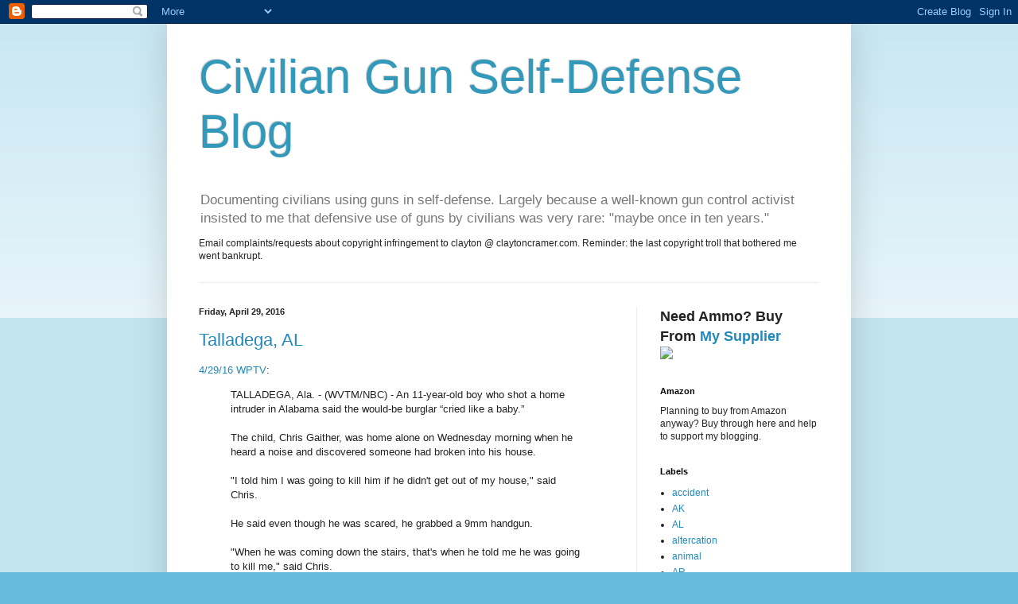

--- FILE ---
content_type: text/html; charset=utf-8
request_url: https://www.google.com/recaptcha/api2/aframe
body_size: 264
content:
<!DOCTYPE HTML><html><head><meta http-equiv="content-type" content="text/html; charset=UTF-8"></head><body><script nonce="XcnwTp9tthlg0vmM5w7e8A">/** Anti-fraud and anti-abuse applications only. See google.com/recaptcha */ try{var clients={'sodar':'https://pagead2.googlesyndication.com/pagead/sodar?'};window.addEventListener("message",function(a){try{if(a.source===window.parent){var b=JSON.parse(a.data);var c=clients[b['id']];if(c){var d=document.createElement('img');d.src=c+b['params']+'&rc='+(localStorage.getItem("rc::a")?sessionStorage.getItem("rc::b"):"");window.document.body.appendChild(d);sessionStorage.setItem("rc::e",parseInt(sessionStorage.getItem("rc::e")||0)+1);localStorage.setItem("rc::h",'1768998429055');}}}catch(b){}});window.parent.postMessage("_grecaptcha_ready", "*");}catch(b){}</script></body></html>